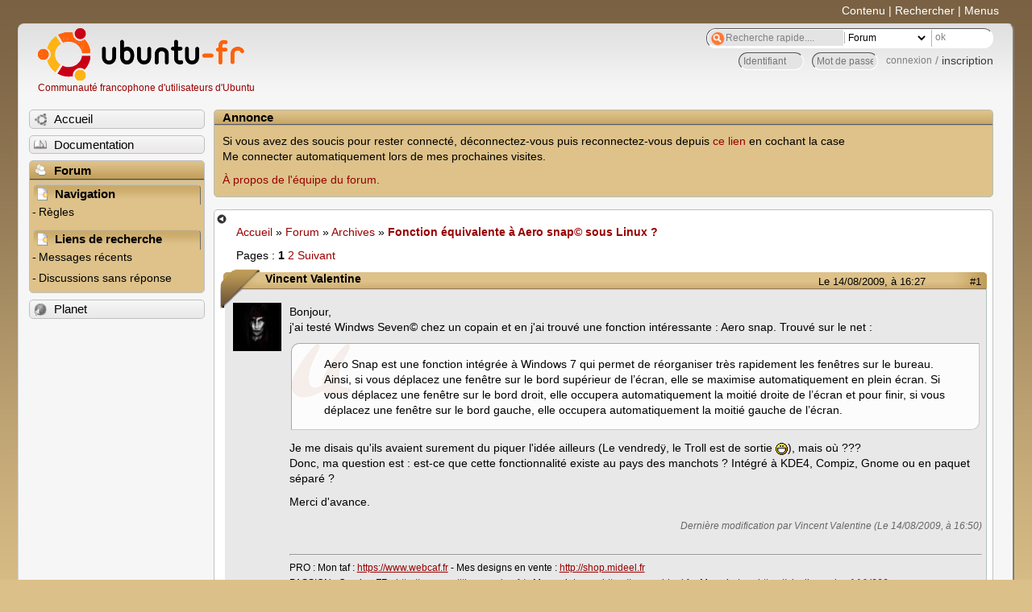

--- FILE ---
content_type: text/html; charset=utf-8
request_url: https://forum.ubuntu-fr.org/viewtopic.php?pid=3689670
body_size: 49282
content:

<!DOCTYPE html PUBLIC "-//W3C//DTD XHTML 1.0 Strict//EN" "http://www.w3.org/TR/xhtml1/DTD/xhtml1-strict.dtd">
<html xmlns="http://www.w3.org/1999/xhtml" xml:lang="fr" lang="fr" dir="ltr">
<head>
<meta http-equiv="Content-Type" content="text/html; charset=utf-8" />
<!---->
<title>Fonction équivalente à Aero snap© sous Linux ? / Archives / Forum Ubuntu-fr.org</title>
      
    <link rel="shortcut icon" href="//www-static.ubuntu-fr.org/theme2010/images/commun/ubuntu/icone.png"/>
          <link rel="stylesheet" media="screen" type="text/css" title="Design Ubuntu" href="//www-static.ubuntu-fr.org/theme2010/css/forum.css" />
    <link rel="stylesheet" media="screen" type="text/css" title="Design Ubuntu" href="//www-static.ubuntu-fr.org/theme2010/css/forum-ubuntu.css" />





<link rel="stylesheet" type="text/css" href="style/Ubuntu.css" />
    <script type="text/javascript" src="//www-static.ubuntu-fr.org/theme2010/js/common.js"></script> 
    <script type="text/javascript">
    var menu_hidden=0;
    </script>
    <script type="text/javascript" src="//www-static.ubuntu-fr.org/theme2010/js/menu.js"></script>
  
<!--[if lte IE 6]><script type="text/javascript" src="style/imports/minmax.js"></script><![endif]-->
<link rel="canonical" href="viewtopic.php?id=337937" title="Page 1" />
<link rel="next" href="viewtopic.php?id=337937&amp;p=2" title="Page 2" />
</head>

<body>
  <div id="accessibar">
    <a href="#main" tabindex="1">Contenu</a> | <a href="#qsearch__in" tabindex="2">Rechercher</a> | <a href="#navigation" tabindex="3">Menus</a>
  </div>
  <div id="punviewtopic">
    <div id="page">

      <div id="header">
        <div id="logo">
          <h1>Ubuntu-fr</h1>
          <a href="http://www.ubuntu-fr.org" title="Accueil">Communauté francophone d'utilisateurs d'Ubuntu</a>
        </div>

        <form action="search_ubuntufr.php" id="search">
          <fieldset>
            <input type="text" value="Recherche rapide...." id="qsearch__in" accesskey="f" name="q" title="[F]" size="34" />
            <select name="tsearch">
              <option value="wiki">Documentation</option>
              <option  value="forum" selected="selected">Forum</option>
              <option  value="planet" >Planet</option>
            </select>
            <input type="submit" value="ok" class="button" title="Chercher" />
          </fieldset>
        </form>

        <div id="brdwelcome" class="inbox">
			<form action="login.php?action=in" accept-charset="utf-8" id="login_top" method="post"><fieldset>
  <input type="hidden" name="form_sent" value="1" />
<input type="hidden" name="redirect_url" value="//forum.ubuntu-fr.org/viewtopic.php?pid=3689670" />
<input type="text" placeholder="Identifiant" required="required" title="Entrez votre identifiant" name="req_username" size="9" /><input type="password" placeholder="Mot de passe" required="required" title="Entrez votre mot de passe" name="req_password" size="9" /><input type="submit" value="connexion" id="connect" /> / <a href="register.php">inscription</a></fieldset></form>
			<div class="clearer"></div>
		</div>
 
        <div class="clearer"></div>
      </div>

      <div id="navigation">
        <ul>
          <li class="menu"><a id="menu-accueil" class="title" href="http://www.ubuntu-fr.org"><span>Accueil</span></a></li>
          <li class="menu"><a id="menu-doc" class="title" href="http://doc.ubuntu-fr.org" title="Documentation Ubuntu francophone"><span>Documentation</span></a></li>
          <li class="menu" id="active" >
            <a id="menu-forum" class="title" href="index.php" title="Index du forum"><span>Forum</span></a>
            <ul>
              <li class="cat">
                <h2>Navigation</h2>
                <div class="inbox">
			<ul>
				<li id="navrules"><a href="misc.php?action=rules" title="Charte du Forum Ubuntu-fr">Règles</a></li>
				<li id="navregister"><a href="register.php">Inscription</a></li>
				<li id="navlogin"><a href="login.php">Identification</a></li>
			</ul>
		</div>
              </li>
              
		<li class="cat"><h2>Liens de recherche</h2>
		<div id="brdmenu" class="inbox">
			<ul>
				<li><a href="search.php?action=show_24h" title="300 dernières discussions actives">Messages récents</a></li>
				<li><a href="search.php?action=show_unanswered" title="300 dernières discussions sans réponse">Discussions sans réponse</a></li>
			</ul>
		</div></li>
	
            </ul>
          </li>
          <li class="menu"><a id="menu-planet" class="title" href="http://planet.ubuntu-fr.org"><span>Planet</span></a></li>
        </ul>
        <div class="clearer"></div>
      </div>
    
      <div id="wrapper">
        <div id="announce" class="block">
	<div class="hd"><h2><span>Annonce</span></h2></div>
	<div class="box">
		<div id="announce-block" class="inbox">
			<div class="usercontent"><!--p><b>La documentation est malheureusement en panne au 1er janvier 2026.</b><br><b style="color:red;">Elle reste cependant accessible sur le miroir <a href="https://doc.xunga.org/">doc.xunga.org</a></b> (en lecture seule).</p-->
<p>Si vous avez des soucis pour rester connecté, déconnectez-vous puis reconnectez-vous depuis <a href='https://forum.ubuntu-fr.org/login.php'>ce lien</a> en cochant la case <br/>Me connecter automatiquement lors de mes prochaines visites.</p><p><a href='https://doc.ubuntu-fr.org/groupes/ubuntu-fr-forum'>À propos de l'équipe du forum.</a></p></div>
		</div>
	</div>
</div>
        <div id="main">
          <div id="hidemenu" title="Masquer le menu"></div><!--
	<div id="hidemenu"><a accesskey="z" title="Masquer le menu - AccessKey Z" href="javascript:switchMenuVisible()"><span>&nbsp;</span></a></div>-->
          <div class="linkst">
	<div class="inbox crumbsplus">
		<ul class="crumbs">
				<li><a href="http://www.ubuntu-fr.org" name="Accueil">Accueil</a></li>
				<li><span>»&#160;</span><a href="index.php">Forum</a></li>
				<li><span>»&#160;</span><a href="viewforum.php?id=5">Archives</a></li>
				<li><span>»&#160;</span><strong><a href="viewtopic.php?id=337937">Fonction équivalente à Aero snap© sous Linux ?</a></strong></li>
		</ul>
		<div class="pagepost">
			<p class="pagelink conl"><span class="pages-label">Pages&#160;: </span><strong class="item1">1</strong> <a href="viewtopic.php?id=337937&amp;p=2">2</a> <a rel="next" href="viewtopic.php?id=337937&amp;p=2">Suivant</a></p>
		</div>
		<div class="clearer"></div>
	</div>
</div>

<div id="p2869146" class="blockpost rowodd firstpost blockpost1">
	<h2><span><span class="conr">#1</span> <a href="viewtopic.php?pid=2869146#p2869146">Le 14/08/2009, à 16:27</a></span></h2>
	<div class="box">
		<div class="inbox">
			<div class="postbody">
				<div class="postleft">
					<dl>
						<dt><strong>Vincent Valentine</strong></dt>
												<dd class="postavatar"><img src="http://forum.ubuntu-fr.org/img/avatars/10160.jpg?m=1310129719" width="60" height="60" alt="" /></dd>
					</dl>
				</div>
				<div class="postright">
					<h3>Fonction équivalente à Aero snap© sous Linux ?</h3>
					<div class="postmsg">
						<p>Bonjour, <br />j&#039;ai testé Windws Seven© chez un copain et en j&#039;ai trouvé une fonction intéressante : Aero snap. Trouvé sur le net : </p><div class="quotebox"><blockquote><div><p>Aero Snap est une fonction intégrée à Windows 7 qui permet de réorganiser très rapidement les fenêtres sur le bureau. Ainsi, si vous déplacez une fenêtre sur le bord supérieur de l’écran, elle se maximise automatiquement en plein écran. Si vous déplacez une fenêtre sur le bord droit, elle occupera automatiquement la moitié droite de l’écran et pour finir, si vous déplacez une fenêtre sur le bord gauche, elle occupera automatiquement la moitié gauche de l’écran.</p></div></blockquote></div><p>Je me disais qu&#039;ils avaient surement du piquer l&#039;idée ailleurs (Le vendredÿ, le Troll est de sortie <img src="http://forum.ubuntu-fr.org/img/smilies/big_smile.png" width="15" height="15" alt="big_smile" />), mais où ???<br />Donc, ma question est : est-ce que cette fonctionnalité existe au pays des manchots ? Intégré à KDE4, Compiz, Gnome ou en paquet séparé ?</p><p>Merci d&#039;avance.</p>
						<p class="postedit"><em>Dernière modification par Vincent Valentine (Le 14/08/2009, à 16:50)</em></p>
					</div>
					<div class="postsignature postmsg"><hr /><p>PRO : Mon taf : <a href="https://www.webcaf.fr" rel="nofollow">https://www.webcaf.fr</a> - Mes designs en vente : <a href="http://shop.mideel.fr" rel="nofollow">http://shop.mideel.fr</a><br />PASSION : Ocarina FR : <a href="http://www.partition-ocarina.fr/" rel="nofollow">http://www.partition-ocarina.fr/</a> - Mes peintures : <a href="https://www.mideel.fr" rel="nofollow">https://www.mideel.fr</a> - Mes photos : <a href="https://pix.diaspodon.fr/VV666" rel="nofollow">https://pix.diaspodon.fr/VV666</a></p></div>
				</div>
			</div>
		</div>
		<div class="inbox">
			<div class="postfoot clearb">
				<div class="postfootleft"><p><span>Hors ligne</span></p></div>
			</div>
		</div>
	</div>
</div>

<div id="p2869462" class="blockpost roweven">
	<h2><span><span class="conr">#2</span> <a href="viewtopic.php?pid=2869462#p2869462">Le 14/08/2009, à 19:32</a></span></h2>
	<div class="box">
		<div class="inbox">
			<div class="postbody">
				<div class="postleft">
					<dl>
						<dt><strong>le hollandais volant</strong></dt>
												<dd class="postavatar"><img src="http://forum.ubuntu-fr.org/img/avatars/88724.png?m=1402174346" width="60" height="60" alt="" /></dd>
					</dl>
				</div>
				<div class="postright">
					<h3>Re&#160;: Fonction équivalente à Aero snap© sous Linux ?</h3>
					<div class="postmsg">
						<p>Salut !</p><p>Sous Gnome, la fonction existe partiellement : si tu as une fenêtre maximisée, et que tu la déplace vers le bas, elle reivient en petit. Si tu le remet en haut, la souris tout le temps enfoncé, elle revient en maximisé…</p><p>Pour le reste, j&#039;aimerais aussi avoir un truc comme ça :-)</p><p>Je vais chercher^^</p>
					</div>
				</div>
			</div>
		</div>
		<div class="inbox">
			<div class="postfoot clearb">
				<div class="postfootleft"><p><span>Hors ligne</span></p></div>
			</div>
		</div>
	</div>
</div>

<div id="p2869862" class="blockpost rowodd">
	<h2><span><span class="conr">#3</span> <a href="viewtopic.php?pid=2869862#p2869862">Le 14/08/2009, à 22:19</a></span></h2>
	<div class="box">
		<div class="inbox">
			<div class="postbody">
				<div class="postleft">
					<dl>
						<dt><strong>Vincent Valentine</strong></dt>
												<dd class="postavatar"><img src="http://forum.ubuntu-fr.org/img/avatars/10160.jpg?m=1310129719" width="60" height="60" alt="" /></dd>
					</dl>
				</div>
				<div class="postright">
					<h3>Re&#160;: Fonction équivalente à Aero snap© sous Linux ?</h3>
					<div class="postmsg">
						<p>Oui ça je connais, c&#039;est aussi valable sous Compiz.</p><p><em>Nous sommes les nains sous la montagne ! Dam dam, On dort le jour, on creuse la nuit ....</em></p>
					</div>
					<div class="postsignature postmsg"><hr /><p>PRO : Mon taf : <a href="https://www.webcaf.fr" rel="nofollow">https://www.webcaf.fr</a> - Mes designs en vente : <a href="http://shop.mideel.fr" rel="nofollow">http://shop.mideel.fr</a><br />PASSION : Ocarina FR : <a href="http://www.partition-ocarina.fr/" rel="nofollow">http://www.partition-ocarina.fr/</a> - Mes peintures : <a href="https://www.mideel.fr" rel="nofollow">https://www.mideel.fr</a> - Mes photos : <a href="https://pix.diaspodon.fr/VV666" rel="nofollow">https://pix.diaspodon.fr/VV666</a></p></div>
				</div>
			</div>
		</div>
		<div class="inbox">
			<div class="postfoot clearb">
				<div class="postfootleft"><p><span>Hors ligne</span></p></div>
			</div>
		</div>
	</div>
</div>

<div id="p2870796" class="blockpost roweven">
	<h2><span><span class="conr">#4</span> <a href="viewtopic.php?pid=2870796#p2870796">Le 15/08/2009, à 13:38</a></span></h2>
	<div class="box">
		<div class="inbox">
			<div class="postbody">
				<div class="postleft">
					<dl>
						<dt><strong>invasiondivine</strong></dt>
											</dl>
				</div>
				<div class="postright">
					<h3>Re&#160;: Fonction équivalente à Aero snap© sous Linux ?</h3>
					<div class="postmsg">
						<p>salut Vincent Valentine,</p><p>si tu clique sur le bouton maximiser avec la souris :</p><p>clique droit = vertical<br />clique milieu = horizontal</p>
					</div>
				</div>
			</div>
		</div>
		<div class="inbox">
			<div class="postfoot clearb">
				<div class="postfootleft"><p><span>Hors ligne</span></p></div>
			</div>
		</div>
	</div>
</div>

<div id="p2870813" class="blockpost rowodd">
	<h2><span><span class="conr">#5</span> <a href="viewtopic.php?pid=2870813#p2870813">Le 15/08/2009, à 13:45</a></span></h2>
	<div class="box">
		<div class="inbox">
			<div class="postbody">
				<div class="postleft">
					<dl>
						<dt><strong>Vincent Valentine</strong></dt>
												<dd class="postavatar"><img src="http://forum.ubuntu-fr.org/img/avatars/10160.jpg?m=1310129719" width="60" height="60" alt="" /></dd>
					</dl>
				</div>
				<div class="postright">
					<h3>Re&#160;: Fonction équivalente à Aero snap© sous Linux ?</h3>
					<div class="postmsg">
						<p>Sous quelle Desktop manager ?<br />Là je suis sous XFCE et ce n&#039;est pas disponible.</p><p>La fonction est disponible, mais clic + choix, c&#039;est moins sympa que déplacer la fenre et paf ... <img src="http://forum.ubuntu-fr.org/img/smilies/wink.png" width="15" height="15" alt="wink" /></p>
					</div>
					<div class="postsignature postmsg"><hr /><p>PRO : Mon taf : <a href="https://www.webcaf.fr" rel="nofollow">https://www.webcaf.fr</a> - Mes designs en vente : <a href="http://shop.mideel.fr" rel="nofollow">http://shop.mideel.fr</a><br />PASSION : Ocarina FR : <a href="http://www.partition-ocarina.fr/" rel="nofollow">http://www.partition-ocarina.fr/</a> - Mes peintures : <a href="https://www.mideel.fr" rel="nofollow">https://www.mideel.fr</a> - Mes photos : <a href="https://pix.diaspodon.fr/VV666" rel="nofollow">https://pix.diaspodon.fr/VV666</a></p></div>
				</div>
			</div>
		</div>
		<div class="inbox">
			<div class="postfoot clearb">
				<div class="postfootleft"><p><span>Hors ligne</span></p></div>
			</div>
		</div>
	</div>
</div>

<div id="p2870874" class="blockpost roweven">
	<h2><span><span class="conr">#6</span> <a href="viewtopic.php?pid=2870874#p2870874">Le 15/08/2009, à 14:19</a></span></h2>
	<div class="box">
		<div class="inbox">
			<div class="postbody">
				<div class="postleft">
					<dl>
						<dt><strong>invasiondivine</strong></dt>
											</dl>
				</div>
				<div class="postright">
					<h3>Re&#160;: Fonction équivalente à Aero snap© sous Linux ?</h3>
					<div class="postmsg">
						<p>resalut,</p><p>@alphascorpii, plaisir,</p><p>@ Vincent Valentine, je suis sous gnome,</p><p>j&#039;utilise cette fonctions depuis fin 2002, je croyais que c&#039;était universel à tout linux <img src="http://forum.ubuntu-fr.org/img/smilies/roll.png" width="15" height="15" alt="roll" /></p>
					</div>
				</div>
			</div>
		</div>
		<div class="inbox">
			<div class="postfoot clearb">
				<div class="postfootleft"><p><span>Hors ligne</span></p></div>
			</div>
		</div>
	</div>
</div>

<div id="p2871007" class="blockpost rowodd">
	<h2><span><span class="conr">#7</span> <a href="viewtopic.php?pid=2871007#p2871007">Le 15/08/2009, à 15:24</a></span></h2>
	<div class="box">
		<div class="inbox">
			<div class="postbody">
				<div class="postleft">
					<dl>
						<dt><strong>Vincent Valentine</strong></dt>
												<dd class="postavatar"><img src="http://forum.ubuntu-fr.org/img/avatars/10160.jpg?m=1310129719" width="60" height="60" alt="" /></dd>
					</dl>
				</div>
				<div class="postright">
					<h3>Re&#160;: Fonction équivalente à Aero snap© sous Linux ?</h3>
					<div class="postmsg">
						<p>Non, chaque desktop/windows manager à ces spécificité et ces fonctions propre.<br />Ce qui fait la force de GNU/Linux et ses faiblesses.</p><p>J&#039;ai pas tester sous KDE4, quand j&#039;aurai trouvé un peu de temps, je chercherai.</p>
					</div>
					<div class="postsignature postmsg"><hr /><p>PRO : Mon taf : <a href="https://www.webcaf.fr" rel="nofollow">https://www.webcaf.fr</a> - Mes designs en vente : <a href="http://shop.mideel.fr" rel="nofollow">http://shop.mideel.fr</a><br />PASSION : Ocarina FR : <a href="http://www.partition-ocarina.fr/" rel="nofollow">http://www.partition-ocarina.fr/</a> - Mes peintures : <a href="https://www.mideel.fr" rel="nofollow">https://www.mideel.fr</a> - Mes photos : <a href="https://pix.diaspodon.fr/VV666" rel="nofollow">https://pix.diaspodon.fr/VV666</a></p></div>
				</div>
			</div>
		</div>
		<div class="inbox">
			<div class="postfoot clearb">
				<div class="postfootleft"><p><span>Hors ligne</span></p></div>
			</div>
		</div>
	</div>
</div>

<div id="p2871348" class="blockpost roweven">
	<h2><span><span class="conr">#8</span> <a href="viewtopic.php?pid=2871348#p2871348">Le 15/08/2009, à 18:21</a></span></h2>
	<div class="box">
		<div class="inbox">
			<div class="postbody">
				<div class="postleft">
					<dl>
						<dt><strong>le hollandais volant</strong></dt>
												<dd class="postavatar"><img src="http://forum.ubuntu-fr.org/img/avatars/88724.png?m=1402174346" width="60" height="60" alt="" /></dd>
					</dl>
				</div>
				<div class="postright">
					<h3>Re&#160;: Fonction équivalente à Aero snap© sous Linux ?</h3>
					<div class="postmsg">
						<div class="quotebox"><cite>alphascorpii a écrit&#160;:</cite><blockquote><div><p>Invasiondivine : super, c&#039;est top ton truc, je connaissais pas !!!</p></div></blockquote></div><p>moi non plus !<br />Décidément, tous les jour on en apprend… C&#039;est pas croyable…</p>
					</div>
				</div>
			</div>
		</div>
		<div class="inbox">
			<div class="postfoot clearb">
				<div class="postfootleft"><p><span>Hors ligne</span></p></div>
			</div>
		</div>
	</div>
</div>

<div id="p2871351" class="blockpost rowodd">
	<h2><span><span class="conr">#9</span> <a href="viewtopic.php?pid=2871351#p2871351">Le 15/08/2009, à 18:23</a></span></h2>
	<div class="box">
		<div class="inbox">
			<div class="postbody">
				<div class="postleft">
					<dl>
						<dt><strong>le hollandais volant</strong></dt>
												<dd class="postavatar"><img src="http://forum.ubuntu-fr.org/img/avatars/88724.png?m=1402174346" width="60" height="60" alt="" /></dd>
					</dl>
				</div>
				<div class="postright">
					<h3>Re&#160;: Fonction équivalente à Aero snap© sous Linux ?</h3>
					<div class="postmsg">
						<div class="quotebox"><cite>alphascorpii a écrit&#160;:</cite><blockquote><div><p>Invasiondivine : super, c&#039;est top ton truc, je connaissais pas !!!</p></div></blockquote></div><p>moi non plus !<br />Décidément, tous les jour on en apprend… C&#039;est pas croyable… D&#039;ois je rapeller qu&#039;un clic du millieu sur la barre de la fenêtre la mettait en arrière plan ? (ou autre suivant préférences)</p>
					</div>
				</div>
			</div>
		</div>
		<div class="inbox">
			<div class="postfoot clearb">
				<div class="postfootleft"><p><span>Hors ligne</span></p></div>
			</div>
		</div>
	</div>
</div>

<div id="p3021834" class="blockpost roweven">
	<h2><span><span class="conr">#10</span> <a href="viewtopic.php?pid=3021834#p3021834">Le 30/10/2009, à 15:15</a></span></h2>
	<div class="box">
		<div class="inbox">
			<div class="postbody">
				<div class="postleft">
					<dl>
						<dt><strong>Hornblende</strong></dt>
												<dd class="postavatar"><img src="http://forum.ubuntu-fr.org/img/avatars/39112.png?m=1310129728" width="50" height="50" alt="" /></dd>
					</dl>
				</div>
				<div class="postright">
					<h3>Re&#160;: Fonction équivalente à Aero snap© sous Linux ?</h3>
					<div class="postmsg">
						<p>Salut!<br />Je me permets de déterrer ce topic car il semble que des Ubunteros sur le forum anglais ont trouvé <a href="http://wwww.ubuntuforums.org/showthread.php?p=8185913" rel="nofollow">la solution</a> avec wmctrl et compiz. J&#039;ai pas encore testé mais faut voir.</p><p>Le mieux serait que ca soit implémenté dans le plugin grid (qui ne gère que le clavier pour l&#039;instant), mais en attendant ca peut dépanner!</p>
						<p class="postedit"><em>Dernière modification par Hornblende (Le 30/10/2009, à 15:19)</em></p>
					</div>
					<div class="postsignature postmsg"><hr /><p><span style="color: #DD1D03">Vous êtes débutant / nouveau sous Ubuntu et Gnu/Linux ? Pas de panique !</span><br />=&gt; <a href="http://doc.ubuntu-fr.org/debutant" rel="nofollow">commencez par là</a></p></div>
				</div>
			</div>
		</div>
		<div class="inbox">
			<div class="postfoot clearb">
				<div class="postfootleft"><p><span>Hors ligne</span></p></div>
			</div>
		</div>
	</div>
</div>

<div id="p3022401" class="blockpost rowodd">
	<h2><span><span class="conr">#11</span> <a href="viewtopic.php?pid=3022401#p3022401">Le 30/10/2009, à 17:59</a></span></h2>
	<div class="box">
		<div class="inbox">
			<div class="postbody">
				<div class="postleft">
					<dl>
						<dt><strong>Hornblende</strong></dt>
												<dd class="postavatar"><img src="http://forum.ubuntu-fr.org/img/avatars/39112.png?m=1310129728" width="50" height="50" alt="" /></dd>
					</dl>
				</div>
				<div class="postright">
					<h3>Re&#160;: Fonction équivalente à Aero snap© sous Linux ?</h3>
					<div class="postmsg">
						<p>Je confirme, ça marche!</p><p>Donc pour ceux qui veulent un <strong>effet aero snap</strong> avec <strong>compiz</strong>, voici comment faire (traduction et adaptation de la méthode de <em>gotsanity</em> et <em>jedi453</em>:</p><p>1)installer wmctrl et ccsm :<br />dans un terminal tapez</p><div class="codebox"><pre><code>sudo apt-get install compizconfig-settings-manager wmctrl</code></pre></div><p>validez avec le mot de passe root</p><p>2)Aller dans Système&gt;Préférences&gt;Gestionnaire de Configuration CompizConfig<br />En haut il y a un bouton nommé&#160; &quot;Commands&quot;, cliquez dessus</p><p>3)Onglet &quot;Commands&quot;, il faut copier<br />Pour Ligne de commande 0:</p><div class="codebox"><pre><code>WIDTH=`xdpyinfo | grep &#039;dimensions:&#039; | cut -f 2 -d &#039;:&#039; | cut -f 1 -d &#039;x&#039;` &amp;&amp; HALF=$(($WIDTH/2)) &amp;&amp; wmctrl -r :ACTIVE: -b add,maximized_vert &amp;&amp; wmctrl -r :ACTIVE: -e 0,0,0,$HALF,-1</code></pre></div><p>Pour Ligne de commande 1:</p><div class="codebox"><pre><code>WIDTH=`xdpyinfo | grep &#039;dimensions:&#039; | cut -f 2 -d &#039;:&#039; | cut -f 1 -d &#039;x&#039;` &amp;&amp; HALF=$(($WIDTH/2)) &amp;&amp; wmctrl -r :ACTIVE: -b add,maximized_vert &amp;&amp; wmctrl -r :ACTIVE: -e 0,$HALF,0,$HALF,-1</code></pre></div><p>Pour Ligne de commande 2:</p><div class="codebox"><pre><code>wmctrl -r :ACTIVE: -b add,maximized_vert,maximized_horz</code></pre></div><p>4)Au choix, deux possibiltés:<br /> - Si vous voulez que ça marche &quot;au clic&quot;(le mieux si vous utilisez le cube car vous pourrez toujours déplacer les fenêtres d&#039;un espace de travail à l&#039;autre):<br />&#160; Onglet &quot;Button Bindings&quot;, choisir<br />&#160; Exécuter la commande 0:bouton désactivé,cliquer sur activé, puis sur le côté gauche en rouge<br />&#160; Exécuter la commande 1:bouton désactivé,cliquer sur activé, puis sur le côté doite en rouge<br />&#160; Exécuter la commande 2:bouton désactivé,cliquer sur activé, puis sur le haut en rouge</p><p>&#160; -Si vous voulez que ça marche dès que vous déplacez la fenêtre(moins bien mais comme pour Windows7)<br />&#160; Onglet &quot;Edge Bindings&quot;, choisir<br />&#160; Exécuter la commande 0:bouton Aucun,cliquer sur activé, puis sur le côté gauche en rouge<br />&#160; Exécuter la commande 1:bouton Aucun,cliquer sur activé, puis sur le côté doite en rouge<br />&#160; Exécuter la commande 2:bouton Aucun,cliquer sur activé, puis sur le haut en rouge</p><p>&#160; Puis cliquer sur Précédent, en haut: bouton &quot;Options Générales&quot;, onglet Général, Délai de déclenchement des bordures: mettre à 400.</p><p>Voilà, en espérant que ça aidera des Ubunteros! <img src="http://forum.ubuntu-fr.org/img/smilies/wink.png" width="15" height="15" alt="wink" /><br />Personnellement j&#039;aime pas la commande 2 qui maximise, ça sert un peu à rien...mais bon...J&#039;utilise les commandes 0 et 1 juste.<br />Un défaut de cette astuce est de ne pas pouvoir annuler...si quelqu&#039;un a une idée.</p>
					</div>
					<div class="postsignature postmsg"><hr /><p><span style="color: #DD1D03">Vous êtes débutant / nouveau sous Ubuntu et Gnu/Linux ? Pas de panique !</span><br />=&gt; <a href="http://doc.ubuntu-fr.org/debutant" rel="nofollow">commencez par là</a></p></div>
				</div>
			</div>
		</div>
		<div class="inbox">
			<div class="postfoot clearb">
				<div class="postfootleft"><p><span>Hors ligne</span></p></div>
			</div>
		</div>
	</div>
</div>

<div id="p3022573" class="blockpost roweven">
	<h2><span><span class="conr">#12</span> <a href="viewtopic.php?pid=3022573#p3022573">Le 30/10/2009, à 18:52</a></span></h2>
	<div class="box">
		<div class="inbox">
			<div class="postbody">
				<div class="postleft">
					<dl>
						<dt><strong>Hornblende</strong></dt>
												<dd class="postavatar"><img src="http://forum.ubuntu-fr.org/img/avatars/39112.png?m=1310129728" width="50" height="50" alt="" /></dd>
					</dl>
				</div>
				<div class="postright">
					<h3>Re&#160;: Fonction équivalente à Aero snap© sous Linux ?</h3>
					<div class="postmsg">
						<p>Pour info, j&#039;ai fait quelques modifs sur mon ordi:<br />Exécuter la commande 0 --&gt; gauche<br />wmctrl -r :ACTIVE: -e 0,0,0,625,800<br />Exécuter la commande 1 --&gt;droite<br />wmctrl -r :ACTIVE: -e 0,650,0,640,800<br />Exécuter la commande 2 --&gt;haut <br />wmctrl -r :ACTIVE: -e 0,0,0,1280,350<br />Exécuter la commande 3 --&gt;bas<br />wmctrl -r :ACTIVE: -e 0,0,400,1280,350</p><p>Comme ça cela permet de découper verticalement ET horizontalement!<br />NB: Les valeurs sont à adapter à la résolution de chacun(j&#039;ai du 1280*800 et des bordures de fenetres...).<br />Pour les non anglophones, wmctrl marche comme ça:<br />wmctrl -r :ACTIVE: -e &lt;Gravité&gt;,&lt;X&gt;,&lt;Y&gt;,&lt;Largeur&gt;,&lt;Hauteur&gt;<br />et mettre la Gravité à 0</p>
					</div>
					<div class="postsignature postmsg"><hr /><p><span style="color: #DD1D03">Vous êtes débutant / nouveau sous Ubuntu et Gnu/Linux ? Pas de panique !</span><br />=&gt; <a href="http://doc.ubuntu-fr.org/debutant" rel="nofollow">commencez par là</a></p></div>
				</div>
			</div>
		</div>
		<div class="inbox">
			<div class="postfoot clearb">
				<div class="postfootleft"><p><span>Hors ligne</span></p></div>
			</div>
		</div>
	</div>
</div>

<div id="p3249859" class="blockpost rowodd">
	<h2><span><span class="conr">#13</span> <a href="viewtopic.php?pid=3249859#p3249859">Le 31/01/2010, à 19:24</a></span></h2>
	<div class="box">
		<div class="inbox">
			<div class="postbody">
				<div class="postleft">
					<dl>
						<dt><strong>wildfier</strong></dt>
											</dl>
				</div>
				<div class="postright">
					<h3>Re&#160;: Fonction équivalente à Aero snap© sous Linux ?</h3>
					<div class="postmsg">
						<p>Salut j&#039;ai testé ta métode mais la j&#039;ai un petit souci c&#039;est mon fond d&#039;écran qui à bougé ^^<br />C&#039;est à dire qu&#039;il est décalé, et que sur la partie libre où le fond d&#039;écran n&#039;est plus, je vois l&#039;interieur du cube compiz.</p>
					</div>
				</div>
			</div>
		</div>
		<div class="inbox">
			<div class="postfoot clearb">
				<div class="postfootleft"><p><span>Hors ligne</span></p></div>
			</div>
		</div>
	</div>
</div>

<div id="p3249950" class="blockpost roweven">
	<h2><span><span class="conr">#14</span> <a href="viewtopic.php?pid=3249950#p3249950">Le 31/01/2010, à 19:55</a></span></h2>
	<div class="box">
		<div class="inbox">
			<div class="postbody">
				<div class="postleft">
					<dl>
						<dt><strong>wildfier</strong></dt>
											</dl>
				</div>
				<div class="postright">
					<h3>Re&#160;: Fonction équivalente à Aero snap© sous Linux ?</h3>
					<div class="postmsg">
						<p>un dessin vaux mieux qu&#039;un long discourt ...<br /><span class="postimg"><img src="http://img96.imageshack.us/img96/9977/capture2fp.png" alt="capture2fp.png" /></span></p>
						<p class="postedit"><em>Dernière modification par wildfier (Le 31/01/2010, à 20:09)</em></p>
					</div>
				</div>
			</div>
		</div>
		<div class="inbox">
			<div class="postfoot clearb">
				<div class="postfootleft"><p><span>Hors ligne</span></p></div>
			</div>
		</div>
	</div>
</div>

<div id="p3250470" class="blockpost rowodd">
	<h2><span><span class="conr">#15</span> <a href="viewtopic.php?pid=3250470#p3250470">Le 31/01/2010, à 22:33</a></span></h2>
	<div class="box">
		<div class="inbox">
			<div class="postbody">
				<div class="postleft">
					<dl>
						<dt><strong>Tinus</strong></dt>
												<dd class="postavatar"><img src="http://forum.ubuntu-fr.org/img/avatars/142267.jpg?m=1310129722" width="60" height="60" alt="" /></dd>
					</dl>
				</div>
				<div class="postright">
					<h3>Re&#160;: Fonction équivalente à Aero snap© sous Linux ?</h3>
					<div class="postmsg">
						<p>J&#039;ai exactement le même problème, j&#039;avais d&#039;ailleurs fait un thread dessus. C&#039;est a dire qu&#039;en fait ton bureau est considérée comme une fenêtre (quand tu n&#039;as aucune fenêtre active) donc tu glisses dans le coin droit et le bureau d&#039;à coté se met a moitié. Normal.<br />C&#039;est chiant mais j&#039;ai pas trouvée de solution a part faire gaffe ou glisser sa souris dans l&#039;autre coin opposée quand ca arrive, ca résout le problème<br />Il paraît qu&#039;il faudrait changer la commande pour mettre une exception sur &quot;desktop&quot; ou quelque chose comme ça mais je ne sais pas comment.</p>
					</div>
					<div class="postsignature postmsg"><hr /><p>Penguins are cool, kind of black and white ewok.<br />Je ne quitterais pas Firefox, j&#039;aime mon confort de navigation !</p></div>
				</div>
			</div>
		</div>
		<div class="inbox">
			<div class="postfoot clearb">
				<div class="postfootleft"><p><span>Hors ligne</span></p></div>
			</div>
		</div>
	</div>
</div>

<div id="p3251809" class="blockpost roweven">
	<h2><span><span class="conr">#16</span> <a href="viewtopic.php?pid=3251809#p3251809">Le 01/02/2010, à 19:01</a></span></h2>
	<div class="box">
		<div class="inbox">
			<div class="postbody">
				<div class="postleft">
					<dl>
						<dt><strong>wildfier</strong></dt>
											</dl>
				</div>
				<div class="postright">
					<h3>Re&#160;: Fonction équivalente à Aero snap© sous Linux ?</h3>
					<div class="postmsg">
						<p>Cool merci ça a résolut le problème ! J&#039;y avais aussi pensé à faire comme ça mais il ne se passait rien. Alors j&#039;ai mis &quot;activer la commande 1&quot; lorsque la souris est sur le bord droit sans cliquer et la ça a marché.</p>
					</div>
				</div>
			</div>
		</div>
		<div class="inbox">
			<div class="postfoot clearb">
				<div class="postfootleft"><p><span>Hors ligne</span></p></div>
			</div>
		</div>
	</div>
</div>

<div id="p3251865" class="blockpost rowodd">
	<h2><span><span class="conr">#17</span> <a href="viewtopic.php?pid=3251865#p3251865">Le 01/02/2010, à 19:35</a></span></h2>
	<div class="box">
		<div class="inbox">
			<div class="postbody">
				<div class="postleft">
					<dl>
						<dt><strong>Qid</strong></dt>
												<dd class="postavatar"><img src="http://forum.ubuntu-fr.org/img/avatars/119035.jpg?m=1317458735" width="60" height="54" alt="" /></dd>
					</dl>
				</div>
				<div class="postright">
					<h3>Re&#160;: Fonction équivalente à Aero snap© sous Linux ?</h3>
					<div class="postmsg">
						<div class="quotebox"><cite>le hollandais volant a écrit&#160;:</cite><blockquote><div><p>Sous Gnome, la fonction existe partiellement : si tu as une fenêtre maximisée, et que tu la déplace vers le bas, elle reivient en petit. Si tu le remet en haut, la souris tout le temps enfoncé, elle revient en maximisé…</p></div></blockquote></div><p>ah chouette ... je connaissais pas tien ...<br />enfin moi j&#039;ai toujours tout en maximisé de toutes façon<br />pour le reste j&#039;utilise plus compiz donc tampi</p>
					</div>
					<div class="postsignature postmsg"><hr /><p>&quot;<strong><span class="bbu">GNU/Linux c&#039;est que du bon mais M$ Windows ce n&#039;est pas si mal</span></strong>&quot;<br />Référent technique Ubuntu d&#039;un Groupe d&#039;Utilisateur du Libre<br />plus d&#039;info <a href="http://goo.gl/S0HDI" rel="nofollow">sur mon profil</a></p></div>
				</div>
			</div>
		</div>
		<div class="inbox">
			<div class="postfoot clearb">
				<div class="postfootleft"><p><span>Hors ligne</span></p></div>
			</div>
		</div>
	</div>
</div>

<div id="p3252967" class="blockpost roweven">
	<h2><span><span class="conr">#18</span> <a href="viewtopic.php?pid=3252967#p3252967">Le 02/02/2010, à 11:43</a></span></h2>
	<div class="box">
		<div class="inbox">
			<div class="postbody">
				<div class="postleft">
					<dl>
						<dt><strong>le hollandais volant</strong></dt>
												<dd class="postavatar"><img src="http://forum.ubuntu-fr.org/img/avatars/88724.png?m=1402174346" width="60" height="60" alt="" /></dd>
					</dl>
				</div>
				<div class="postright">
					<h3>Re&#160;: Fonction équivalente à Aero snap© sous Linux ?</h3>
					<div class="postmsg">
						<p>Idem, mais c&#039;est marrant de voir ces petites choses en &quot;plus&quot;<br /><img src="http://forum.ubuntu-fr.org/img/smilies/smile.png" width="15" height="15" alt="smile" /></p>
					</div>
				</div>
			</div>
		</div>
		<div class="inbox">
			<div class="postfoot clearb">
				<div class="postfootleft"><p><span>Hors ligne</span></p></div>
			</div>
		</div>
	</div>
</div>

<div id="p3253017" class="blockpost rowodd">
	<h2><span><span class="conr">#19</span> <a href="viewtopic.php?pid=3253017#p3253017">Le 02/02/2010, à 12:02</a></span></h2>
	<div class="box">
		<div class="inbox">
			<div class="postbody">
				<div class="postleft">
					<dl>
						<dt><strong>Emralegna</strong></dt>
												<dd class="postavatar"><img src="http://forum.ubuntu-fr.org/img/avatars/69708.jpg?m=1310129731" width="60" height="58" alt="" /></dd>
					</dl>
				</div>
				<div class="postright">
					<h3>Re&#160;: Fonction équivalente à Aero snap© sous Linux ?</h3>
					<div class="postmsg">
						<p>Cette fonctionnalité devrait être incluse dans KDE SC 4.4.</p>
					</div>
				</div>
			</div>
		</div>
		<div class="inbox">
			<div class="postfoot clearb">
				<div class="postfootleft"><p><span>Hors ligne</span></p></div>
			</div>
		</div>
	</div>
</div>

<div id="p3292635" class="blockpost roweven">
	<h2><span><span class="conr">#20</span> <a href="viewtopic.php?pid=3292635#p3292635">Le 21/02/2010, à 11:57</a></span></h2>
	<div class="box">
		<div class="inbox">
			<div class="postbody">
				<div class="postleft">
					<dl>
						<dt><strong>le hollandais volant</strong></dt>
												<dd class="postavatar"><img src="http://forum.ubuntu-fr.org/img/avatars/88724.png?m=1402174346" width="60" height="60" alt="" /></dd>
					</dl>
				</div>
				<div class="postright">
					<h3>Re&#160;: Fonction équivalente à Aero snap© sous Linux ?</h3>
					<div class="postmsg">
						<p>http://www.omgubuntu.co.uk/2009/11/aero-snap-ubuntu-linux.html</p><p>Ils semblent avoir toute la procédure ici.</p>
					</div>
				</div>
			</div>
		</div>
		<div class="inbox">
			<div class="postfoot clearb">
				<div class="postfootleft"><p><span>Hors ligne</span></p></div>
			</div>
		</div>
	</div>
</div>

<div id="p3591529" class="blockpost rowodd">
	<h2><span><span class="conr">#21</span> <a href="viewtopic.php?pid=3591529#p3591529">Le 08/07/2010, à 08:46</a></span></h2>
	<div class="box">
		<div class="inbox">
			<div class="postbody">
				<div class="postleft">
					<dl>
						<dt><strong>febcrash</strong></dt>
												<dd class="postavatar"><img src="http://forum.ubuntu-fr.org/img/avatars/51597.png?m=1687777217" width="60" height="58" alt="" /></dd>
					</dl>
				</div>
				<div class="postright">
					<h3>Re&#160;: Fonction équivalente à Aero snap© sous Linux ?</h3>
					<div class="postmsg">
						<div class="quotebox"><cite>invasiondivine a écrit&#160;:</cite><blockquote><div><p>salut Vincent Valentine,</p><p>si tu clique sur le bouton maximiser avec la souris :</p><p>clique droit = vertical<br />clique milieu = horizontal</p></div></blockquote></div><p>Génial ce petit truc. En as-tu d&#039;autres du même genre ?</p>
					</div>
					<div class="postsignature postmsg"><hr /><p><a href="http://doc.ubuntu-fr.org/utilisateurs/febcrash" rel="nofollow">Ubuntero depuis Edgy Eft</a><br />Membre des équipes de traduction « Launchpad French Translators » (lp-l10n-fr) et « Ubuntu French Translators » (ubuntu-l10n-fr) <br />--<br />Vous aussi, aidez-nous à traduire Ubuntu (doc, applis, descriptions d&#039;applis, pages web) en français&#160; &gt;&gt; <a href="http://doc.ubuntu-fr.org/ubuntu-l10n-fr" rel="nofollow">http://doc.ubuntu-fr.org/ubuntu-l10n-fr</a></p></div>
				</div>
			</div>
		</div>
		<div class="inbox">
			<div class="postfoot clearb">
				<div class="postfootleft"><p><span>Hors ligne</span></p></div>
			</div>
		</div>
	</div>
</div>

<div id="p3689670" class="blockpost roweven">
	<h2><span><span class="conr">#22</span> <a href="viewtopic.php?pid=3689670#p3689670">Le 27/08/2010, à 09:12</a></span></h2>
	<div class="box">
		<div class="inbox">
			<div class="postbody">
				<div class="postleft">
					<dl>
						<dt><strong>YannUbuntu</strong></dt>
												<dd class="postavatar"><img src="http://forum.ubuntu-fr.org/img/avatars/63523.jpg?m=1310129731" width="45" height="60" alt="" /></dd>
					</dl>
				</div>
				<div class="postright">
					<h3>Re&#160;: Fonction équivalente à Aero snap© sous Linux ?</h3>
					<div class="postmsg">
						<p>Il semble y avoir du nouveau depuis le script de OMG Ubuntu : http://forum.ubuntu-fr.org/viewtopic.php?pid=3489204#p3489204</p><p>A quand un plugin facilement utilisable ?</p>
					</div>
					<div class="postsignature postmsg"><hr /><p>à consulter/améliorer: <a href="http://doc.ubuntu-fr.org/debutant" rel="nofollow">Guide du Débutant</a>, <a href="http://doc.ubuntu-fr.org/logiciels" rel="nofollow">Logiciels</a>, <a href="http://doc.ubuntu-fr.org/education" rel="nofollow">Ecole</a>, <a href="http://doc.ubuntu-fr.org/entreprise" rel="nofollow">Travail</a>, <a href="http://doc.ubuntu-fr.org/application_domestique" rel="nofollow">Maison</a></p></div>
				</div>
			</div>
		</div>
		<div class="inbox">
			<div class="postfoot clearb">
				<div class="postfootleft"><p><span>Hors ligne</span></p></div>
			</div>
		</div>
	</div>
</div>

<div id="p3689930" class="blockpost rowodd">
	<h2><span><span class="conr">#23</span> <a href="viewtopic.php?pid=3689930#p3689930">Le 27/08/2010, à 11:33</a></span></h2>
	<div class="box">
		<div class="inbox">
			<div class="postbody">
				<div class="postleft">
					<dl>
						<dt><strong>Vincent Valentine</strong></dt>
												<dd class="postavatar"><img src="http://forum.ubuntu-fr.org/img/avatars/10160.jpg?m=1310129719" width="60" height="60" alt="" /></dd>
					</dl>
				</div>
				<div class="postright">
					<h3>Re&#160;: Fonction équivalente à Aero snap© sous Linux ?</h3>
					<div class="postmsg">
						<p>J&#039;utilise les script de Serrum (voir le lien du post précédent) et ça marche pas trop mal. Mais un plugin tout fait serait sympa <img src="http://forum.ubuntu-fr.org/img/smilies/smile.png" width="15" height="15" alt="smile" /></p>
					</div>
					<div class="postsignature postmsg"><hr /><p>PRO : Mon taf : <a href="https://www.webcaf.fr" rel="nofollow">https://www.webcaf.fr</a> - Mes designs en vente : <a href="http://shop.mideel.fr" rel="nofollow">http://shop.mideel.fr</a><br />PASSION : Ocarina FR : <a href="http://www.partition-ocarina.fr/" rel="nofollow">http://www.partition-ocarina.fr/</a> - Mes peintures : <a href="https://www.mideel.fr" rel="nofollow">https://www.mideel.fr</a> - Mes photos : <a href="https://pix.diaspodon.fr/VV666" rel="nofollow">https://pix.diaspodon.fr/VV666</a></p></div>
				</div>
			</div>
		</div>
		<div class="inbox">
			<div class="postfoot clearb">
				<div class="postfootleft"><p><span>Hors ligne</span></p></div>
			</div>
		</div>
	</div>
</div>

<div id="p3691850" class="blockpost roweven">
	<h2><span><span class="conr">#24</span> <a href="viewtopic.php?pid=3691850#p3691850">Le 28/08/2010, à 12:53</a></span></h2>
	<div class="box">
		<div class="inbox">
			<div class="postbody">
				<div class="postleft">
					<dl>
						<dt><strong>nandayo</strong></dt>
											</dl>
				</div>
				<div class="postright">
					<h3>Re&#160;: Fonction équivalente à Aero snap© sous Linux ?</h3>
					<div class="postmsg">
						<p>Diantre, ce topic est truffé de petits trucs cliquesques méconnus et pourtant bien pratiques ! Il faudrait presque l&#039;épingler ma parole !</p>
					</div>
					<div class="postsignature postmsg"><hr /><p>Plus de feedback dans le brainstorm et plus facilement ? --&gt; http://brainstorm.ubuntu.com/idea/18056/</p></div>
				</div>
			</div>
		</div>
		<div class="inbox">
			<div class="postfoot clearb">
				<div class="postfootleft"><p><span>Hors ligne</span></p></div>
			</div>
		</div>
	</div>
</div>

<div id="p3904901" class="blockpost rowodd">
	<h2><span><span class="conr">#25</span> <a href="viewtopic.php?pid=3904901#p3904901">Le 17/12/2010, à 22:32</a></span></h2>
	<div class="box">
		<div class="inbox">
			<div class="postbody">
				<div class="postleft">
					<dl>
						<dt><strong>Mû de Jamir</strong></dt>
												<dd class="postavatar"><img src="http://forum.ubuntu-fr.org/img/avatars/104075.jpg?m=1325591167" width="60" height="48" alt="" /></dd>
					</dl>
				</div>
				<div class="postright">
					<h3>Re&#160;: Fonction équivalente à Aero snap© sous Linux ?</h3>
					<div class="postmsg">
						<div class="quotebox"><cite>Vincent Valentine a écrit&#160;:</cite><blockquote><div><p>Donc, ma question est : est-ce que cette fonctionnalité existe au pays des manchots ? Intégré à KDE4, Compiz, Gnome ou en paquet séparé ?</p></div></blockquote></div><p>Oui, cette fonction est intégrée par défaut dans Kubuntu 10.10 (KDE 4.5), mais je ne sais pas depuis quand. Donc je ne sais pas si c&#039;est Windows 7 qui a copié, ou l&#039;inverse.</p>
					</div>
					<div class="postsignature postmsg"><hr /><p>Zaclys, services web alternatifs<br /><a href="https://www.zaclys.com" rel="nofollow">https://www.zaclys.com</a></p></div>
				</div>
			</div>
		</div>
		<div class="inbox">
			<div class="postfoot clearb">
				<div class="postfootleft"><p><span>Hors ligne</span></p></div>
			</div>
		</div>
	</div>
</div>

<div class="postlinksb">
	<div class="inbox crumbsplus">
		<div class="pagepost">
			<p class="pagelink conl"><span class="pages-label">Pages&#160;: </span><strong class="item1">1</strong> <a href="viewtopic.php?id=337937&amp;p=2">2</a> <a rel="next" href="viewtopic.php?id=337937&amp;p=2">Suivant</a></p>
		</div>
		<ul class="crumbs">
			<li><a href="index.php">Forum</a></li>
			<li><span>»&#160;</span><a href="viewforum.php?id=5">Archives</a></li>
			<li><span>»&#160;</span><strong><a href="viewtopic.php?id=337937">Fonction équivalente à Aero snap© sous Linux ?</a></strong></li>
		</ul>
		<div class="clearer"></div>
	</div>
</div>
        </div>

        <div id="footer">
          <div id="brdfooter" class="block">
	<h2><span>Pied de page des forums</span></h2>
	<div class="box">
		<div id="brdfooternav" class="inbox">
			<div class="conl">
				<form id="qjump" method="get" action="viewforum.php">
					<div><label><span>Atteindre<br /></span>
					<select name="id" onchange="window.location=('viewforum.php?id='+this.options[this.selectedIndex].value)">
						<optgroup label="Débuter avec Ubuntu">
							<option value="9">Questions et informations avant l&#039;installation</option>
							<option value="10">Installation d&#039;Ubuntu</option>
						</optgroup>
						<optgroup label="Configuration matérielle">
							<option value="27">Affichage et cartes graphiques</option>
							<option value="16">Accès internet et réseaux</option>
							<option value="79">Imprimantes et scanners</option>
							<option value="6">Autres types de matériel</option>
						</optgroup>
						<optgroup label="Utilisation générale">
							<option value="25">Installation de logiciels et changements de version</option>
							<option value="13">Bureautique et logiciels pour l&#039;internet et le réseau</option>
							<option value="17">Lecture et configuration multimédia</option>
							<option value="81">Création graphique, musicale et vidéo</option>
							<option value="40">Logiciels éducatifs</option>
							<option value="15">Jeux</option>
							<option value="78">Terminal, scripts et ligne de commande</option>
							<option value="65">Accessibilité</option>
							<option value="18">Autres logiciels et problèmes généraux</option>
							<option value="5" selected="selected">Archives</option>
						</optgroup>
						<optgroup label="Environnements">
							<option value="121">GNOME</option>
							<option value="66">KDE/Plasma</option>
							<option value="38">XFCE</option>
							<option value="101">LXQt / LXDE</option>
							<option value="201">Mate</option>
							<option value="204">Budgie</option>
							<option value="37">Unity</option>
							<option value="207">Cinnamon</option>
							<option value="41">Autres environnements et personnalisations d&#039;Ubuntu</option>
						</optgroup>
						<optgroup label="Utilisations avancées">
							<option value="51">Ubuntu en entreprise</option>
							<option value="28">Serveurs</option>
							<option value="63">Virtualisation et émulation</option>
							<option value="23">Trucs, astuces et scripts utiles</option>
							<option value="35">Développement et programmation</option>
							<option value="91">Sécurité</option>
							<option value="206">WSL - Ubuntu Core</option>
							<option value="131">Ubuntu Touch (smartphones et tablettes)</option>
							<option value="53">Version instable : 26.04 Resolute Raccoon</option>
						</optgroup>
						<optgroup label="Activités autour du libre">
							<option value="29">Événements</option>
							<option value="69">Vos développements libres</option>
							<option value="71">Vos sites sur le libre</option>
							<option value="73">Revendeurs libres</option>
						</optgroup>
						<optgroup label="Divers">
							<option value="42">Actualités autour du logiciel libre</option>
							<option value="21">À propos du site - Contribution(s)</option>
							<option value="171">Café Ubuntu</option>
						</optgroup>
						<optgroup label="Sous-forums">
							<option value="22">LiveCD/LiveUSB</option>
							<option value="7">Archives</option>
							<option value="205">NAS</option>
							<option value="181">Être ou ne pas être…?</option>
							<option value="111">Gnome2</option>
							<option value="82">WiFi</option>
							<option value="61">Wubi : installation dans Windows</option>
							<option value="4">Archive version instable</option>
							<option value="20">Autres architectures</option>
						</optgroup>
					</select></label>
					<input type="submit" value="Aller" accesskey="g" />
					</div>
				</form>
			</div>
			<div class="conr">
				<p id="poweredby">Propulsé par <a href="http://fluxbb.org/">FluxBB</a></p>
			</div>
			<div class="clearer"></div>
		</div>
	</div>
</div>
          <div class="end-box"><div><!-- Bottom corners --></div></div>
        </div>
      </div>

	    <div class="block-inner">

        <div class="content">
          <ul class="menu"><li class="leaf first contact"><a href="http://www.ubuntu-fr.org/contacts">Contact</a></li>
          </ul>
        </div>

        <div class="clearer"></div>
      </div>
    </div>
  </div>
  <!-- Inclusion du script pour les stats de Sp4rKy -->
  <!-- Piwik -->
<script type="text/javascript">
  var _paq = _paq || [];
  _paq.push(["setDomains", ["*.forum.ubuntu-fr.org","*.forum.ubuntu-fr.org"]]);
  _paq.push(['trackPageView']);
  _paq.push(['enableLinkTracking']);
  (function() {
    var u="//piwik.ubuntu-fr.org/";
    _paq.push(['setTrackerUrl', u+'piwik.php']);
    _paq.push(['setSiteId', 2]);
    var d=document, g=d.createElement('script'), s=d.getElementsByTagName('script')[0];
    g.type='text/javascript'; g.async=true; g.defer=true; g.src=u+'piwik.js'; s.parentNode.insertBefore(g,s);
  })();
</script>
<noscript><p><img src="//piwik.ubuntu-fr.org/piwik.php?idsite=2" style="border:0;" alt="" /></p></noscript>
<!-- End Piwik Code -->

</body>
</html>
